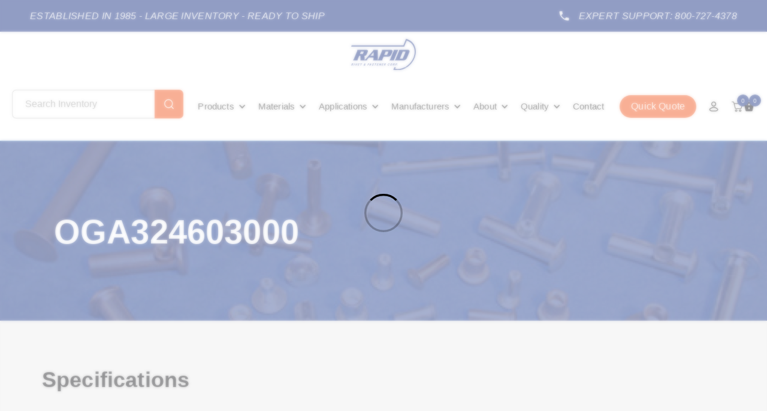

--- FILE ---
content_type: text/html; charset=UTF-8
request_url: https://rapidrivet.com/store/product/oga324603000/33310
body_size: 2006
content:
<!DOCTYPE html>
<html lang="en">

<head>
    <meta charset="utf-8">
    <meta http-equiv="X-UA-Compatible" content="IE=edge">
    <meta name="viewport" content="width=device-width, initial-scale=1">
    <link rel="manifest" href="/mix-manifest.json">
    <meta name="msapplication-TileColor" content="#ffffff">
    <meta name="msapplication-TileImage" content="/images/app/icons/ms-icon-144x144.png">
    <link rel="shortcut icon" href="/images/favicon.png">
    <meta name="theme-color" content="#ffffff">
    <meta name="csrf-token" content="Gt6Fw4ZUmzkiqPgW4BNTNaBDHjvIRUv8qkM3rmEv">
    <title>OGA324603000 | Semi-Tubular | Aluminum | Special Fasteners</title>
    <meta name="description" content="OGA324603000 - Product Available and Ready to Quote or Ship ASAP | Rapid Rivet">
        <link href="https://rapidrivet.com/store/product/oga324603000/33310" rel="canonical" />
        <link href="/css/app.css?id=31df5686072a64b09d84" rel="stylesheet">
    <script async src="https://www.googletagmanager.com/gtag/js?id=UA-137963610-2"></script>
    <script>
        window.dataLayer = window.dataLayer || [];

        function gtag() {
            dataLayer.push(arguments);
        }
        gtag('js', new Date());
        gtag('config', 'UA-137963610-2');
    </script><!-- Google Tag Manager -->
    <script>
        (function(w, d, s, l, i) {
            w[l] = w[l] || [];
            w[l].push({
                'gtm.start': new Date().getTime(),
                event: 'gtm.js'
            });
            var f = d.getElementsByTagName(s)[0],
                j = d.createElement(s),
                dl = l != 'dataLayer' ? '&l=' + l : '';
            j.async = true;
            j.src = 'https://www.googletagmanager.com/gtm.js?id=' + i + dl;
            f.parentNode.insertBefore(j, f);
        })(window, document, 'script', 'dataLayer', 'GTM-NCSK3GM');
    </script><!-- End Google Tag Manager -->
</head>
<style>
    .__heading-tag {
        position: absolute;
        transform: scale(0);
    }
</style>

<body>
    <h1 class="__heading-tag">OGA324603000</h1>

    <div v-cloak id="app">
        <app ref="app"></app>
    </div>

    <script>
        const __menuItem = [{"name":"AVK Fasteners ","link":"\/avk-fasteners","parent":"MANUFACTURERS","order":6,"color":"#222"},{"name":"Aerospace \u0026 Aviation ","link":"\/aerospace-and-aviation","parent":"APPLICATIONS","color":"#222"},{"name":"Construction \u0026 Repair","link":"\/construction-and-repair","parent":"APPLICATIONS","order":2,"color":"#222"},{"name":"Military Grade Rivets","link":"\/military-grade-rivets","parent":"APPLICATIONS","order":1,"color":"#222"},{"name":"Allfast","link":"\/allfast-aircraft-blind-rivets","parent":"MANUFACTURERS","order":4,"color":"#222"},{"name":"Prop-65","link":"\/prop-65","parent":"QUALITY","order":2,"color":"#222"},{"name":"Compliance","link":"\/compliance","parent":"QUALITY","order":1,"color":"#222"},{"name":"Industrial Applications","link":"\/industrial-rivet-fastener-applications","parent":"APPLICATIONS","order":0,"color":"#222"},{"name":"Stainless Steel","link":"\/store\/category\/stainless-steel","parent":"MATERIALS","order":5,"color":"#222"},{"name":"Contact","link":"\/store\/contact","parent":"MAIN_NAV","order":1,"color":"#222"},{"name":"Pop","link":"\/store\/category\/pop-fasteners","parent":"MANUFACTURERS","order":3,"color":"#222"},{"name":"Huck","link":"\/store\/category\/huck-parts","parent":"MANUFACTURERS","order":2,"color":"#222"},{"name":"Avdel","link":"\/store\/category\/avdel-parts","parent":"MANUFACTURERS","order":0,"color":"#222"},{"name":"Monel","link":"\/store\/category\/monel","parent":"MATERIALS","order":4,"color":"#222"},{"name":"Steel","link":"\/store\/category\/steel","parent":"MATERIALS","order":3,"color":"#222"},{"name":"Copper","link":"\/store\/category\/copper","parent":"MATERIALS","order":2,"color":"#222"},{"name":"Brass","link":"\/store\/category\/brass","parent":"MATERIALS","order":1,"color":"#222"},{"name":"Aluminum","link":"\/store\/category\/aluminum","parent":"MATERIALS","order":0,"color":"#222"},{"name":"Bulk Inventory","link":"\/rivet-and-fastener-holiday-clearance","parent":"PRODUCT","order":10,"color":"hsla(0, 100.00%, 50.00%, 1.00)"},{"name":"Special Fasteners","link":"\/store\/category\/special-fasteners","parent":"PRODUCT","order":9,"color":"#222"},{"name":"Tools","link":"\/store\/category\/tools","parent":"PRODUCT","order":8,"color":"#222"},{"name":"Speed Fasteners","link":"\/speed-fasteners","parent":"PRODUCT","order":7,"color":"#222"},{"name":"Drive","link":"\/drive-rivets","parent":"PRODUCT","order":6,"color":"#222"},{"name":"Threaded Inserts","link":"\/threaded-inserts","parent":"PRODUCT","order":5,"color":"#222"},{"name":"Rivet Nuts","link":"\/rivet-nuts","parent":"PRODUCT","order":4,"color":"#222"},{"name":"Commercial Blind","link":"\/commercial-blind-rivets","parent":"PRODUCT","order":3,"color":"#222"},{"name":"Aircraft Blind","link":"\/aircraft-blind-rivets","parent":"PRODUCT","order":2,"color":"#222"},{"name":"Semi-Tubular","link":"\/semi-tubular-rivets","parent":"PRODUCT","order":1,"color":"#222"},{"name":"Solid","link":"\/solid-rivets","parent":"PRODUCT","order":0,"color":"#222"},{"name":"Rapid Rivet Blog","link":"\/blog","parent":"ABOUT","order":3,"color":"#222"},{"name":"Line Card","link":"\/line-card","parent":"ABOUT","order":2,"color":"#222"},{"name":"Quality","link":"\/quality","parent":"QUALITY","order":0,"color":"#222"},{"name":"Customer Reviews","link":"\/customer-reviews","parent":"ABOUT","order":1,"color":"#222"},{"name":"About","link":"\/about","parent":"ABOUT","order":0,"color":"#222"}];
        window.__menuItem = __menuItem;
        const _catDetails = {};
        window._catDetails = _catDetails;
    </script>
    <script src="/js/app.js?id=27c783cc3e2f2df26ad6"></script>
    </script><!-- Google Tag Manager (noscript) --><noscript><iframe src="https://www.googletagmanager.com/ns.html?id=GTM-NCSK3GM" height="0" width="0" style="display:none;visibility:hidden"></iframe></noscript><!-- End Google Tag Manager (noscript) -->
    <!-- <script src="https://www.paypalobjects.com/api/checkout.js"></script> -->
</body>

</html>

--- FILE ---
content_type: image/svg+xml
request_url: https://rapidrivet.com/images/search-icon.svg
body_size: 442
content:
<svg width="25" height="24" viewBox="0 0 25 24" fill="none"
  xmlns="http://www.w3.org/2000/svg">
  <path d="M16.625 16.125L20 19.5" stroke="#FFFFFF" stroke-width="1.5" stroke-linecap="round" stroke-linejoin="round"/>
  <path d="M18.5 11.25C18.5 7.52208 15.4779 4.5 11.75 4.5C8.02208 4.5 5 7.52208 5 11.25C5 14.9779 8.02208 18 11.75 18C15.4779 18 18.5 14.9779 18.5 11.25Z" stroke="#FFFFFF" stroke-width="1.5" stroke-linejoin="round"/>
</svg>


--- FILE ---
content_type: image/svg+xml
request_url: https://rapidrivet.com/images/quote.svg
body_size: 1754
content:
<svg width="20" height="20" viewBox="0 0 20 20" fill="none"
  xmlns="http://www.w3.org/2000/svg">
  <path d="M18.765 5.21347C18.4145 4.77012 17.8753 4.50052 17.3151 4.50052H5.56042L5.19496 3.07462C4.98227 2.24484 4.24835 1.66669 3.3976 1.66669H1.43249C1.10597 1.66669 0.833374 1.93329 0.833374 2.26581C0.833374 2.59532 1.09998 2.86492 1.43249 2.86492H3.4006C3.69117 2.86492 3.9398 3.05964 4.01769 3.34422L6.37223 12.7054C6.58491 13.5352 7.31883 14.1134 8.16958 14.1134H15.8683C16.719 14.1134 17.4709 13.5352 17.6656 12.7054L19.1125 6.77417C19.2473 6.23197 19.1305 5.65682 18.765 5.21347ZM17.9352 6.50157L16.4883 12.4328C16.4105 12.7234 16.1618 12.9121 15.8713 12.9121H8.16659C7.87601 12.9121 7.62738 12.7174 7.54949 12.4328L5.86897 5.71074H17.3181C17.5128 5.71074 17.7046 5.8066 17.8214 5.95937C17.9352 6.11814 17.9891 6.30986 17.9352 6.50157Z" fill="#1B1B1B"/>
  <path d="M8.57394 14.8801C7.47456 14.8801 6.56689 15.7847 6.56689 16.8811C6.56689 17.9775 7.47156 18.8822 8.57394 18.8822C9.67632 18.8822 10.581 17.9775 10.581 16.8811C10.581 15.7847 9.67333 14.8801 8.57394 14.8801ZM8.57394 17.675C8.13059 17.675 7.78311 17.3275 7.78311 16.8871C7.78311 16.4438 8.13059 16.0993 8.57394 16.0993C9.01729 16.0993 9.36478 16.4468 9.36478 16.8871C9.36178 17.3095 8.99632 17.675 8.57394 17.675Z" fill="#1B1B1B"/>
  <path d="M15.2122 14.8801C14.1129 14.8801 13.2052 15.7847 13.2052 16.8811C13.2052 17.9775 14.1099 18.8822 15.2122 18.8822C16.3146 18.8822 17.2193 17.9775 17.2193 16.8811C17.2013 15.7877 16.3116 14.8801 15.2122 14.8801ZM15.2122 17.675C14.7689 17.675 14.4214 17.3275 14.4214 16.8871C14.4214 16.4438 14.7689 16.0993 15.2122 16.0993C15.6556 16.0993 16.0031 16.4468 16.0031 16.8871C16.0031 17.3095 15.6376 17.675 15.2122 17.675Z" fill="#1B1B1B"/>
</svg>
